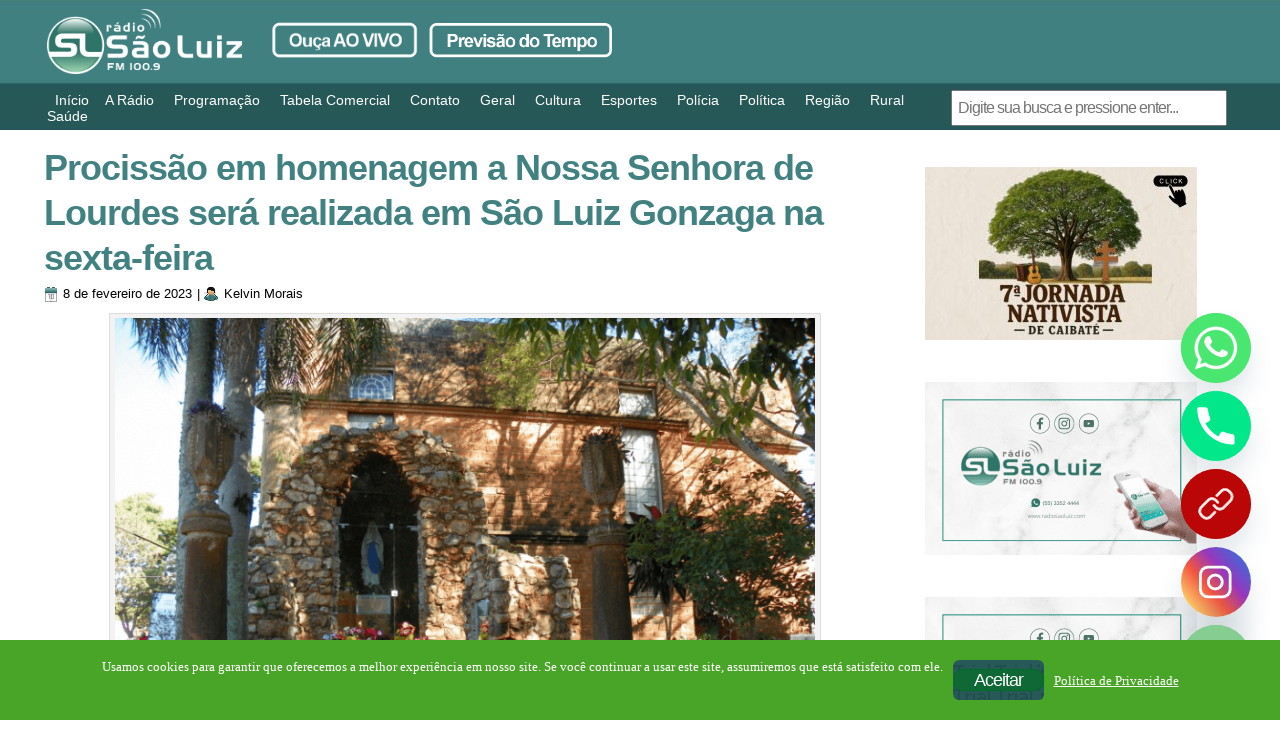

--- FILE ---
content_type: text/html; charset=utf-8
request_url: https://www.google.com/recaptcha/api2/aframe
body_size: 269
content:
<!DOCTYPE HTML><html><head><meta http-equiv="content-type" content="text/html; charset=UTF-8"></head><body><script nonce="gKGVDs2WOR-9NMi3jC6-Sg">/** Anti-fraud and anti-abuse applications only. See google.com/recaptcha */ try{var clients={'sodar':'https://pagead2.googlesyndication.com/pagead/sodar?'};window.addEventListener("message",function(a){try{if(a.source===window.parent){var b=JSON.parse(a.data);var c=clients[b['id']];if(c){var d=document.createElement('img');d.src=c+b['params']+'&rc='+(localStorage.getItem("rc::a")?sessionStorage.getItem("rc::b"):"");window.document.body.appendChild(d);sessionStorage.setItem("rc::e",parseInt(sessionStorage.getItem("rc::e")||0)+1);localStorage.setItem("rc::h",'1769560274657');}}}catch(b){}});window.parent.postMessage("_grecaptcha_ready", "*");}catch(b){}</script></body></html>